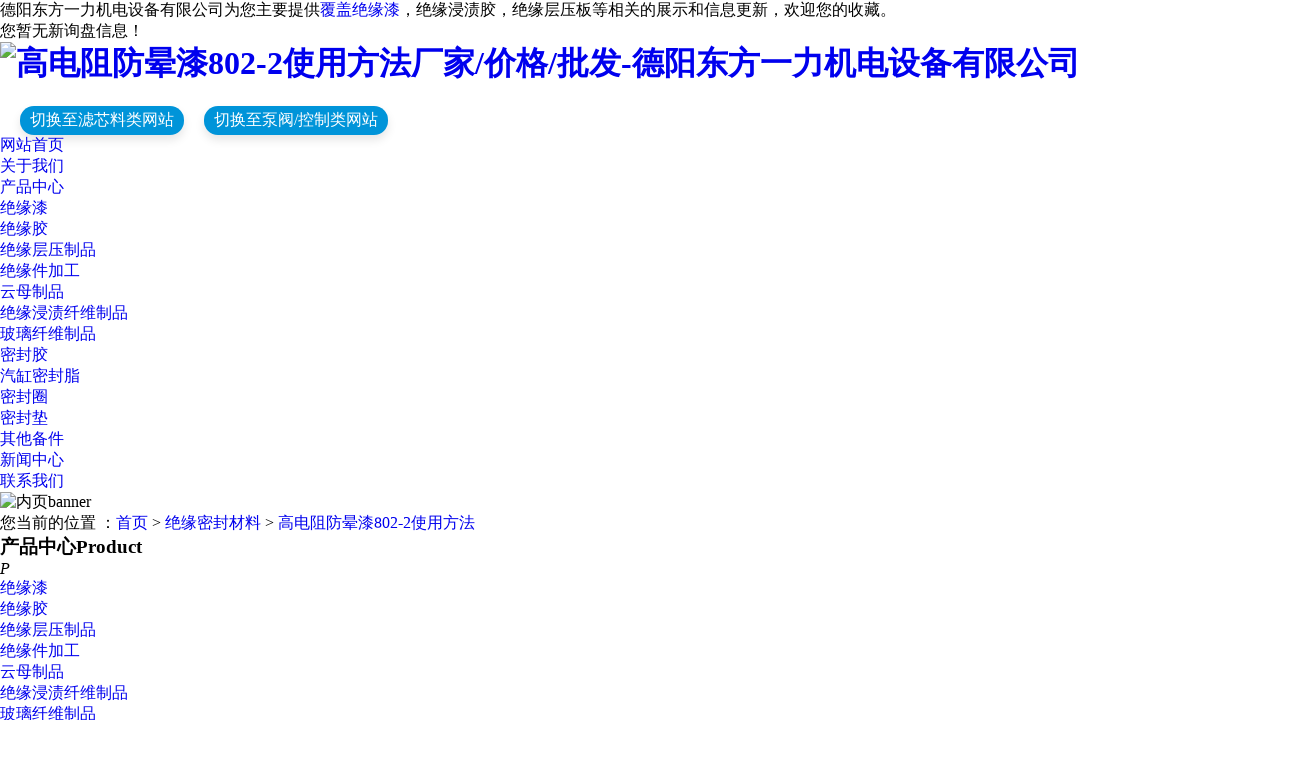

--- FILE ---
content_type: text/html
request_url: http://www.yoyik.top/product873218.html
body_size: 7605
content:
<!DOCTYPE html>
<html lang="zh-CN">

	<head>
		<meta charset="utf-8">
		<meta http-equiv="X-UA-Compatible" content="IE=edge">
		<title>(非线性半导体高阻防晕漆,高电阻防电晕漆)高电阻防晕漆802-2使用方法(高阻半导体漆,高电阻防晕漆) -- 德阳东方一力机电设备有限公司</title>
		<meta name="keywords" content="高电阻防晕漆802-2使用方法,绝缘漆,高电阻防晕漆,使用方法" />
		<meta name="description" content="高电阻防电晕漆802-2通常作为一种表面涂层，用于保护高压绕组线圈的绝缘表面，避免电晕放电现象。" />
		<meta name="viewport" content="width=device-width, initial-scale=1, maximum-scale=1, user-scalable=no">
		<link rel="stylesheet" href='/template/365TOP21080201/pc/css/bootstrap.min.css'>
		<link rel="stylesheet" href='/template/365TOP21080201/pc/css/jquery.validator.min.css'>
		<link rel="stylesheet" href='/template/365TOP21080201/pc/css/owl.carousel.min.css'>
		<link rel="stylesheet" href="/template/365TOP21080201/pc/css/app.css">
		<link rel="stylesheet" href="/template/365TOP21080201/pc/css/main.css">
		<link rel="stylesheet" href="/template/365TOP21080201/pc/css/animate.min.css">
		<link rel="stylesheet" href="/template/365TOP21080201/pc/css/swiper.min.css">
		<link rel="stylesheet" href="/template/365TOP21080201/pc/css/slick.css">

		<script src='/template/365TOP21080201/pc/js/jquery.min.js'></script>
		<script src='/template/365TOP21080201/pc/js/owl.carousel.min.js'></script>
		<script src='/template/365TOP21080201/pc/js/jquery.validator.min.js'></script>
		<script src='/template/365TOP21080201/pc/js/local/zh-CN.min.js'></script>
		<script src='/template/365TOP21080201/pc/js/jquery.SuperSlide.2.1.2.js'></script>

		<script src="/template/365TOP21080201/pc/js/app.js"></script>
	<script>
(function(){
    var bp = document.createElement('script');
    var curProtocol = window.location.protocol.split(':')[0];
    if (curProtocol === 'https') {
        bp.src = 'https://zz.bdstatic.com/linksubmit/push.js';
    }
    else {
        bp.src = 'http://push.zhanzhang.baidu.com/push.js';
    }
    var s = document.getElementsByTagName("script")[0];
    s.parentNode.insertBefore(bp, s);
})();
</script></head>
	<style>
		.return-home a {
			display: inline-block;
			padding: 8px 20px;
			background: #0094d9;
			font-size: 20px;
			color: #fff;
			border-radius: 100px;
			box-shadow: 0px 5px 10px rgba(0, 0, 0, .1);
		}

		.return-home a:hover {
			background: #e52d27;
			color: #fff;
		}

		.other {
			width: 100%;
			height: auto;
			margin-left: 20px;
			padding-top: 20px
		}

		.other>a {
			display: inline-block;
			background: #0094d9;
			color: #fff;
			padding: 4px 10px;
			border-radius: 50px;
			margin-right: 20px;
			box-shadow: 0px 5px 10px rgba(0, 0, 0, .1);
		}
	</style>
	<body>
		<div class="wt hh1">
			<div class="wt_t clearfix">
				<div class="wel fl">
					<p>德阳东方一力机电设备有限公司为您主要提供<a href="/">覆盖绝缘漆</a>，绝缘浸渍胶，绝缘层压板等相关的展示和信息更新，欢迎您的收藏。

</p>
				</div>
				<div class="kk1 fr">
					<script type="text/javascript" src="http://webapi.xinnest.com/msg/msgstat.ashx?shopid=20150"></script>
				</div>
			</div>
		</div>

		<div class="wt_t clearfix hh2">
			<h1>
				<div class="logo"><a href="/" title="德阳东方一力机电设备有限公司"><img
							src="/template/365TOP21080201/pc/images/logo.png"
							alt="高电阻防晕漆802-2使用方法厂家/价格/批发-德阳东方一力机电设备有限公司"></a></div>
			</h1>
			<ul class="x-menu clearfix">
				<div class="other fl"><a href="http://www.yoyik.site" target="_blank">切换至滤芯料类网站</a><a
						href="http://www.yoyik.store" target="_blank">切换至泵阀/控制类网站</a></div>
				<li class='cur'><a href="/" title="网站首页">网站首页</a></li>
				<li class=""><a href="/about.html" title="关于我们">关于我们</a>
					<ul class="x-sub-menu">
						
					</ul>
				</li>
				<li class=""><a href="/protype107780.html" title="产品中心">产品中心</a>
					<ul class="x-sub-menu">
						
						
						<li><a href="/protype107867.html">绝缘漆</a></li>
						
						<li><a href="/protype107868.html">绝缘胶</a></li>
						
						<li><a href="/protype107869.html">绝缘层压制品</a></li>
						
						<li><a href="/protype107870.html">绝缘件加工</a></li>
						
						<li><a href="/protype107871.html">云母制品</a></li>
						
						<li><a href="/protype107872.html">绝缘浸渍纤维制品</a></li>
						
						<li><a href="/protype107873.html">玻璃纤维制品</a></li>
						
						<li><a href="/protype107874.html">密封胶</a></li>
						
						<li><a href="/protype107876.html">汽缸密封脂</a></li>
						
						<li><a href="/protype107877.html">密封圈</a></li>
						
						<li><a href="/protype107878.html">密封垫</a></li>
						
						<li><a href="/protype107879.html">其他备件</a></li>
						
						
					</ul>
				</li>
				<li class=""><a href="/newstype25344.html" title="新闻中心">新闻中心</a>
				</li>
				<li class=""><a href="/contact.html" title="联系我们">联系我们</a></li>
			</ul>


		</div>


		<div class="page-banner">
			<img src="/template/365TOP21080201/pc/images/20210204132613_249.jpg" alt="内页banner">
		</div>

		<div class="page-position">
			<div class="container">
				您当前的位置 ：<a href="/">首页</a> &gt; <a href="protype107780.html">绝缘密封材料</a> &gt; <a href="/product873218.html">高电阻防晕漆802-2使用方法</a>
			</div>
		</div>
		<div class="page-wrap">
			<div class="container">

				<div class="page-wrap-left xymob-menu-click">
					<div class="xymob-left-close-btn"><i class="iconfont icon-close"></i></div>
					<div class="xypg-left">
						<div class="xypg-left-box xypg-left-menu">
							<div class="xypg-left-title">
								<h3>产品中心<span>Product</span></h3>
								<i>P</i>
							</div>
							<div class="xypg-left-con">

								<ul class="xypg-left-nav">
									
									
									<li><a href="/protype107867.html">绝缘漆</a></li>
									
									<li><a href="/protype107868.html">绝缘胶</a></li>
									
									<li><a href="/protype107869.html">绝缘层压制品</a></li>
									
									<li><a href="/protype107870.html">绝缘件加工</a></li>
									
									<li><a href="/protype107871.html">云母制品</a></li>
									
									<li><a href="/protype107872.html">绝缘浸渍纤维制品</a></li>
									
									<li><a href="/protype107873.html">玻璃纤维制品</a></li>
									
									<li><a href="/protype107874.html">密封胶</a></li>
									
									<li><a href="/protype107876.html">汽缸密封脂</a></li>
									
									<li><a href="/protype107877.html">密封圈</a></li>
									
									<li><a href="/protype107878.html">密封垫</a></li>
									
									<li><a href="/protype107879.html">其他备件</a></li>
									
									
								</ul>
							</div>
						</div>
						<div class="xypg-left-box xypg-left-contact">
							<div class="xypg-left-title">
								<h3>联系我们<span>Contact</span></h3>
								<i>C</i>
							</div>
							<div class="xypg-left-con">
								<div class="page-wrap-contact">
									<h4>
										德阳东方一力机电设备有限公司
									</h4>
									<p>联系人：黄丽</p>
									<p>电话：13547079933 / 0838-2207616</p>
									<p>邮箱：huangli@yoyik.com.cn</p>
									<p>地址：<a href="http://api.map.baidu.com/marker?location=31.0831839694425,104.369464013589&title=我的位置&content=德阳东方一力机电设备有限公司&output=html">四川省德阳市图们江路36号一期综合楼</a></p>
									<p>网址： www.yoyik.top</p>
								</div>
							</div>
						</div>
					</div>
				</div>
				<div class="page-wrap-right">
					<div class="xypg-right-content">

						<!-- 新闻详细 -->
						<div class="xypg-news-detail">
							<h1 class="xypg-detail-title">高电阻防晕漆802-2使用方法</h1>

							<div class="xypg-detail-info-bar">
								<div class="detail-info-time">时间：2023-05-17 08:45:23</div>
								<div class="detail-info-numbers">来源：
									http://www.yoyik.top/product873218.html
								</div>
							</div>

							<div class="xypg-detail-con">
								<p style="line-height: 2;"><b><span style="font-size: 24px;"><font color="#0000ff">高电阻防晕漆802-2使用方法</font></span></b></p><p style="line-height: 2;"><br></p><p style="line-height: 2;">高电阻防电晕漆802-2通常作为一种表面涂层，用于保护高压绕组线圈的绝缘表面，避免电晕放电现象。以下是高电阻防电晕漆802-2的使用方法：</p><p style="line-height: 2;">表面处理：在涂刷高电阻防电晕漆802-2之前，需要对高压绕组线圈的表面进行处理。首先，清洁绕组表面，确保其干燥和无灰尘、油脂等杂质，然后打磨表面，去除生锈和氧化层。</p><p style="line-height: 2;">涂刷高电阻防电晕漆：将高电阻防电晕漆均匀地涂刷在高压绕组线圈表面上。在涂刷前应搅拌均匀，可使用刷子、滚筒或喷枪等工具进行涂刷，根据需要涂刷多层。</p><p style="line-height: 2;">干燥：在涂刷完高电阻防电晕漆后，应等待其自然干燥，时间取决于温度和湿度等因素。在干燥期间，应避免受潮、碰撞和强烈光照等情况，以免影响其效果。</p><p style="line-height: 2;">检查：在高电阻防电晕漆完全干燥后，可以进行外观检查，确保其涂层无气泡、无裂纹和无麻点等缺陷，以确保其绝缘性能。</p><p style="line-height: 2;">需要注意的是，高电阻防电晕漆802-2的使用应按照要求进行，以确保其使用效果和使用寿命。同时，也应遵守相关的安全操作规程，避免涂刷时产生火花和静电等危险。</p><p style="line-height: 2;"><img src="/img.ashx?shopid=20150&file=2023051708413711.jpg" style="max-width: 100%;" data-filename="img"><br></p><div style="line-height: 2;"><br></div>
							</div>


							<div class="xypg-detail-tags">
								<div class="tags-title">
									<h3>标签</h3>

								</div>
								<div class="tags-content">
									<a href='/product.html?key=绝缘漆'>绝缘漆</a>,<a href='/product.html?key=高电阻防晕漆'>高电阻防晕漆</a>,<a href='/product.html?key=使用方法'>使用方法</a>,
								</div>
							</div>



							<div class="xypg-detail-pn">
								<div><b>上一篇：</b><a href='product872994.html' title="转速探头CS-3F–M16*1.5-L70在汽轮机运行中起到什么作用">转速探头CS-3F–M16*1.5-L70在汽轮机运行中起到什么作用</a></div>
								<div><b>下一篇：</b><a href='product873219.html'>聚酯晾干灰瓷漆1343高压电机定子绕组端部绝缘表面防覆盖漆</a></div>
							</div>
						</div>
						<br>
						<div class="return-home"><a class="returnhome" href="http://www.yoyik.top"
								target="_blank">查看更多相关产品</a></div>
						<!-- 相关产品和相关新闻 -->
						<div class="xypg-relate">

							<div class="relate-product">
								<h4 class="relate-title"><span>相关产品</span></h4>

								<ul class="xypg-product-list clearfix">
									
									<li>
										<a href="/product928416.html" title="YJ-51 导热绝缘胶：室温固化耐高温，高效散热与绝缘双重保障" class="img"><img src="/img.ashx?shopid=20150&file=2025122416401391.jpg"
												alt="YJ-51 导热绝缘胶：室温固化耐高温，高效散热与绝缘双重保障"></a>
										<h3><a href="/product928416.html" title="YJ-51 导热绝缘胶：室温固化耐高温，高效散热与绝缘双重保障">YJ-51 导热绝缘胶：室温固化耐高温，高效散热与绝缘双重保障</a></h3>
									</li>
									
									<li>
										<a href="/product927851.html" title="1040 无溶剂环氧绝缘浸渍漆 F 级 155℃ 电机定子绕组 VPI 浸渍漆" class="img"><img src="/img.ashx?shopid=20150&file=2025121610552071.jpg"
												alt="1040 无溶剂环氧绝缘浸渍漆 F 级 155℃ 电机定子绕组 VPI 浸渍漆"></a>
										<h3><a href="/product927851.html" title="1040 无溶剂环氧绝缘浸渍漆 F 级 155℃ 电机定子绕组 VPI 浸渍漆">1040 无溶剂环氧绝缘浸渍漆 F 级 155℃ 电机定子绕组 VPI 浸渍漆</a></h3>
									</li>
									
									<li>
										<a href="/product927850.html" title="F级水性表面漆1409为6.6kV高压电机绝缘设计" class="img"><img src="/img.ashx?shopid=20150&file=2025121610514270.jpg"
												alt="F级水性表面漆1409为6.6kV高压电机绝缘设计"></a>
										<h3><a href="/product927850.html" title="F级水性表面漆1409为6.6kV高压电机绝缘设计">F级水性表面漆1409为6.6kV高压电机绝缘设计</a></h3>
									</li>
									

								</ul>


							</div>

							<div class="relate-news">
								<h4 class="relate-title"><span>相关新闻</span></h4>

								<ul class="clearfix relate-news-list">
									
									<li>
										<a href="/news1081879.html" title="灰瓷漆 166：F 级耐热电绝缘漆，多场景电气设备防护">灰瓷漆 166：F 级耐热电绝缘漆，多场景电气设备防护</a>
										<span>2025-12-24</span>
									</li>
									
									<li>
										<a href="/news1081596.html" title="JF-182 聚酯晾干红磁漆 电站发电机定子线棒绝缘防护漆 高稳定性 F 级绝缘漆">JF-182 聚酯晾干红磁漆 电站发电机定子线棒绝缘防护漆 高稳定性 F 级绝缘漆</a>
										<span>2025-12-11</span>
									</li>
									
									<li>
										<a href="/news1081593.html" title="水溶性硅钢片漆DECJ1043——高性能环保绝缘涂料">水溶性硅钢片漆DECJ1043——高性能环保绝缘涂料</a>
										<span>2025-12-11</span>
									</li>
									
									<li>
										<a href="/news1081155.html" title="JF-1504环氧酯绝缘漆 — B级耐热电机转子专用绝缘涂层">JF-1504环氧酯绝缘漆 — B级耐热电机转子专用绝缘涂层</a>
										<span>2025-11-27</span>
									</li>
									
									<li>
										<a href="/news1081138.html" title="1611油性硅钢片漆：高绝缘、快干、耐油，赋能电机与电器核心部件可靠运行">1611油性硅钢片漆：高绝缘、快干、耐油，赋能电机与电器核心部件可靠运行</a>
										<span>2025-11-26</span>
									</li>
									
									<li>
										<a href="/news1080897.html" title="红瓷漆 8037 电机绕组防潮绝缘专用涂料（潮湿环境适配）">红瓷漆 8037 电机绕组防潮绝缘专用涂料（潮湿环境适配）</a>
										<span>2025-11-18</span>
									</li>
									

								</ul>
							</div>

						</div>

					</div>
				</div>

			</div>

			<div class="clearfix"></div>
		</div>

		<div class="foot pos">
    <div class="wh">
        <div class="dao">
            <a href="/"  title="网站首页">网站首页</a>
            <a href="/about.html"  title="关于我们">关于我们</a>
            <a href="/protype107780.html"  title="产品中心">产品中心</a>
            <a href="/newstype25344.html"  title="新闻中心">新闻中心</a>
            <a href="/contact.html"  title="联系我们">联系我们</a>
            <a href="/sitemap.html" title="网站地图">网站地图</a>
            <a href="/sitemap.xml" title="XML">XML</a>
        </div>
        <div class="ft1 clearfix">
            <div class="lx fl">
                <p>联系人：黄丽</p>
                <p>电&nbsp; &nbsp;话：13547079933 / 0838-2207616</p>
                <p>地&nbsp; &nbsp;址：四川省德阳市图们江路36号一期综合楼</p>
                <p>邮&nbsp; &nbsp;箱：huangli@yoyik.com.cn</p>
                <p>网&nbsp; &nbsp;址：www.yoyik.top</p>
            </div>
            <div class="tewm fl">
                <table>
                    <tbody>
                        <tr class="firstRow">
                            <td width="120" valign="top" style="word-break: break-all;">
                                <p style="text-align:center"><img src="/template/365TOP21080201/pc/images/huangli.jpg" 
                                        style="white-space: normal; width:120px; height: 120px;" border="0"
                                        vspace="0" title="二维码" alt="二维码" /></p>
                            </td>

                        </tr>
                        <tr>
                            <td width="120" valign="top" style="word-break: break-all;">&nbsp; &nbsp; &nbsp;官方微信
                            </td>
                        </tr>
                    </tbody>
                </table>
            </div>
            <div class="bq fr">
                <p>
                    技术支持：<a href="http://www.gstianxia.com" rel="nofollow" target="_blank">成都广搜天下</a>
                </p>
                <p><P>备案号：<a href="http://beian.miit.gov.cn/" target="_blank" rel="nofollow">蜀ICP备05015743号-6</a></P></p>

            </div>
        </div>
        <div class="ft2 clearfix">
            <div class="zuo fl">
                <p> Copyright&copy;<span id="target">www.yoyik.top</span>
                    ( <span id="btn" data-clipboard-action="copy" data-clipboard-target="#target"
                        onclick='copyURL("#btn")' style="cursor:pointer">点击复制</span> )德阳东方一力机电设备有限公司
                </p>
                <p>覆盖绝缘漆怎么样？绝缘浸渍胶哪家便宜？绝缘层压板哪家好？德阳东方一力机电设备有限公司主要提供覆盖绝缘漆,绝缘浸渍胶,绝缘层压板,绝缘浸渍纤维制品

</p>
               
            </div>

        </div>
    </div>
</div>

<script type="text/javascript">
  function copyURL(id) {
    var clipboard = new ClipboardJS("#btn");
    clipboard.on('success', function () {
      alert('复制成功，去粘贴看看吧！')
    })
    clipboard.on('error', function (e) {
      alert("复制失败！请手动复制")
    });
  }
</script>
<script type="text/javascript" src="http://webapi.gcwl365.com/msg/message/messagesend.js?+Math.random()"
  id="SendMessageScript" cid="20150" mobile="13547079933 / 0838-2207616" bcolor="#333"></script>


	</body>
	<script>
		var title = $('.xypg-detail-title').html()
		var kwords = ['滤芯', '芯']
		var kwordss = ['传感器', '阀', '回阀']
		for (let i = 0; i < kwordss.length; i++) {
			if (title.indexOf(kwords[i]) != -1) {
				$('.returnhome').attr("href", "http://www.yoyik.site");
			}
		}
		for (let i = 0; i < kwordss.length; i++) {
			if (title.indexOf(kwordss[i]) != -1) {
				$('.returnhome').attr("href", "http://www.yoyik.store");
			}
		}
	</script>
</html>